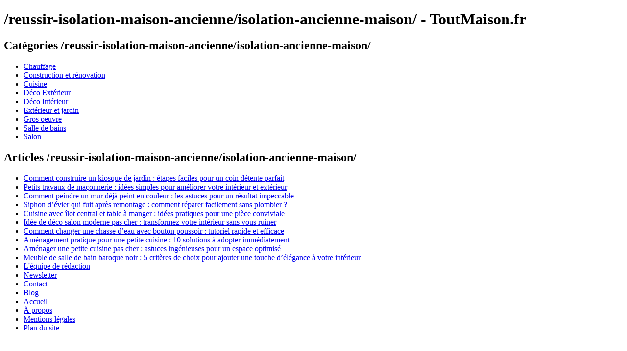

--- FILE ---
content_type: text/html; charset=UTF-8
request_url: https://www.toutmaison.fr/reussir-isolation-maison-ancienne/isolation-ancienne-maison/
body_size: 6995
content:
<!DOCTYPE html>
<html lang="fr-FR">
  <head>
    <meta charset="utf-8">
    <meta name="viewport" content="width=device-width, initial-scale=1">
    <title>/reussir-isolation-maison-ancienne/isolation-ancienne-maison/ - ToutMaison.fr</title>
    <meta name="description" content="/reussir-isolation-maison-ancienne/isolation-ancienne-maison/ - ToutMaison.fr">
    <style>

        @media only screen and (max-width: 600px) {
            ul li { padding: 0.3em 0;}
            ul li a { font-size:1.2em;}
            ul li a {
                overflow: hidden;
                display: -webkit-box;
                -webkit-line-clamp: 1;
                -webkit-box-orient: vertical;
            }
        }

    </style>
  </head>
  <body>
<h1>/reussir-isolation-maison-ancienne/isolation-ancienne-maison/ - ToutMaison.fr</h1><h2>Catégories /reussir-isolation-maison-ancienne/isolation-ancienne-maison/</h2><ul><li><a href="https://www.toutmaison.fr/category/chauffage/" title="Chauffage" alt="Chauffage">Chauffage</a></li> <li><a href="https://www.toutmaison.fr/category/construction-et-renovation/" title="Construction et rénovation" alt="Construction et rénovation">Construction et rénovation</a></li> <li><a href="https://www.toutmaison.fr/category/cuisine/" title="Cuisine" alt="Cuisine">Cuisine</a></li> <li><a href="https://www.toutmaison.fr/category/decoration-exterieur/" title="Déco Extérieur" alt="Déco Extérieur">Déco Extérieur</a></li> <li><a href="https://www.toutmaison.fr/category/decoration-interieur/" title="Déco Intérieur" alt="Déco Intérieur">Déco Intérieur</a></li> <li><a href="https://www.toutmaison.fr/category/exterieur-et-jardin/" title="Extérieur et jardin" alt="Extérieur et jardin">Extérieur et jardin</a></li> <li><a href="https://www.toutmaison.fr/category/gros-oeuvre/" title="Gros oeuvre" alt="Gros oeuvre">Gros oeuvre</a></li> <li><a href="https://www.toutmaison.fr/category/salle-de-bains/" title="Salle de bains" alt="Salle de bains">Salle de bains</a></li> <li><a href="https://www.toutmaison.fr/category/salon/" title="Salon" alt="Salon">Salon</a></li> </ul><h2>Articles /reussir-isolation-maison-ancienne/isolation-ancienne-maison/</h2><ul><li><a href="https://www.toutmaison.fr/conseils-decorer-kiosque-de-jardin/" title="Comment construire un kiosque de jardin : étapes faciles pour un coin détente parfait" alt="Comment construire un kiosque de jardin : étapes faciles pour un coin détente parfait">Comment construire un kiosque de jardin : étapes faciles pour un coin détente parfait</a></li><li><a href="https://www.toutmaison.fr/ce-quil-faut-savoir-sur-les-petits-travaux-de-maconnerie/" title="Petits travaux de maçonnerie : idées simples pour améliorer votre intérieur et extérieur" alt="Petits travaux de maçonnerie : idées simples pour améliorer votre intérieur et extérieur">Petits travaux de maçonnerie : idées simples pour améliorer votre intérieur et extérieur</a></li><li><a href="https://www.toutmaison.fr/pourquoi-decaper-lancienne-peinture-de-la-facade-avant-de-repeindre/" title="Comment peindre un mur déjà peint en couleur : les astuces pour un résultat impeccable" alt="Comment peindre un mur déjà peint en couleur : les astuces pour un résultat impeccable">Comment peindre un mur déjà peint en couleur : les astuces pour un résultat impeccable</a></li><li><a href="https://www.toutmaison.fr/siphon-fuit-faire/" title="Siphon d’évier qui fuit après remontage : comment réparer facilement sans plombier ?" alt="Siphon d’évier qui fuit après remontage : comment réparer facilement sans plombier ?">Siphon d’évier qui fuit après remontage : comment réparer facilement sans plombier ?</a></li><li><a href="https://www.toutmaison.fr/choisir-table-petite-cuisine/" title="Cuisine avec îlot central et table à manger : idées pratiques pour une pièce conviviale" alt="Cuisine avec îlot central et table à manger : idées pratiques pour une pièce conviviale">Cuisine avec îlot central et table à manger : idées pratiques pour une pièce conviviale</a></li><li><a href="https://www.toutmaison.fr/realiser-salon-haut-de-gamme/" title="Idée de déco salon moderne pas cher : transformez votre intérieur sans vous ruiner" alt="Idée de déco salon moderne pas cher : transformez votre intérieur sans vous ruiner">Idée de déco salon moderne pas cher : transformez votre intérieur sans vous ruiner</a></li><li><a href="https://www.toutmaison.fr/comment-changer-la-chasse-deau-a-bouton-poussoir/" title="Comment changer une chasse d’eau avec bouton poussoir : tutoriel rapide et efficace" alt="Comment changer une chasse d’eau avec bouton poussoir : tutoriel rapide et efficace">Comment changer une chasse d’eau avec bouton poussoir : tutoriel rapide et efficace</a></li><li><a href="https://www.toutmaison.fr/deco-petite-cuisine/" title="Aménagement pratique pour une petite cuisine : 10 solutions à adopter immédiatement" alt="Aménagement pratique pour une petite cuisine : 10 solutions à adopter immédiatement">Aménagement pratique pour une petite cuisine : 10 solutions à adopter immédiatement</a></li><li><a href="https://www.toutmaison.fr/realiser-petite-cuisine-pas-cher/" title="Aménager une petite cuisine pas cher : astuces ingénieuses pour un espace optimisé" alt="Aménager une petite cuisine pas cher : astuces ingénieuses pour un espace optimisé">Aménager une petite cuisine pas cher : astuces ingénieuses pour un espace optimisé</a></li><li><a href="https://www.toutmaison.fr/idees-salle-de-bain-baroque/" title="Meuble de salle de bain baroque noir : 5 critères de choix pour ajouter une touche d’élégance à votre intérieur" alt="Meuble de salle de bain baroque noir : 5 critères de choix pour ajouter une touche d’élégance à votre intérieur">Meuble de salle de bain baroque noir : 5 critères de choix pour ajouter une touche d’élégance à votre intérieur</a></li><li><a href="https://www.toutmaison.fr/equipe-de-redaction/" title="L&#039;équipe de rédaction" alt="L&#039;équipe de rédaction">L&#039;équipe de rédaction</a></li><li><a href="https://www.toutmaison.fr/newsletter/" title="Newsletter" alt="Newsletter">Newsletter</a></li><li><a href="https://www.toutmaison.fr/contact/" title="Contact" alt="Contact">Contact</a></li><li><a href="https://www.toutmaison.fr/blog/" title="Blog" alt="Blog">Blog</a></li><li><a href="https://www.toutmaison.fr/" title="Accueil" alt="Accueil">Accueil</a></li><li><a href="https://www.toutmaison.fr/a-propos/" title="À propos" alt="À propos">À propos</a></li><li><a href="https://www.toutmaison.fr/mentions-legales/" title="Mentions légales" alt="Mentions légales">Mentions légales</a></li><li><a href="https://www.toutmaison.fr/plan-du-site/" title="Plan du site" alt="Plan du site">Plan du site</a></li></ul></body>
</html>

<!-- This website is like a Rocket, isn't it? Performance optimized by WP Rocket. Learn more: https://wp-rocket.me -->